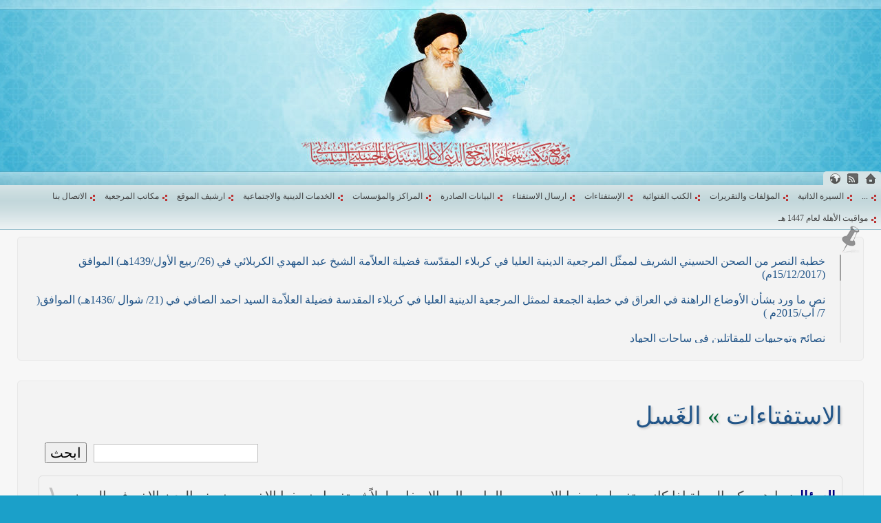

--- FILE ---
content_type: text/html; charset=UTF-8
request_url: https://www.sistani.org/arabic/qa/0622/
body_size: 5685
content:
<!DOCTYPE html>
<html dir="rtl" itemscope itemtype="http://schema.org/Answer">
<head>
<meta http-equiv="Content-Type" content="text/html; charset=utf-8" />
<meta http-equiv="Content-Language" content="ar-sa" />
<title>الغَسل - الاستفتاءات - موقع مكتب سماحة المرجع الديني الأعلى السيد علي الحسيني السيستاني (دام ظله)</title>
<meta name="viewport" content="initial-scale=1" />
<link rel="stylesheet" href="/static/_1643009881.css" />
<meta name="keywords" content="الغَسل" />
<meta name="description" content="الغَسل" />
<meta itemprop="description" content="الغَسل" />
<meta name="Robots" content="index, follow" />
<meta name="apple-mobile-web-app-capable" content="yes">
<meta name="apple-mobile-web-app-status-bar-style" content="black-translucent">
<link rel="apple-touch-icon" href="/apple-touch-icon.png" />
<link rel="apple-touch-icon" href="/apple-touch-icon-76x76.png" sizes="76x76" />
<link rel="apple-touch-icon" href="/apple-touch-icon-120x120.png" sizes="120x120" />
<link rel="apple-touch-icon" href="/apple-touch-icon-152x152.png" sizes="152x152" />
<link rel="shortcut icon" href="/favicon.ico" type="image/x-icon">
<link rel="icon" href="/favicon.ico" type="image/x-icon">
<link rel="alternate" type="application/rss+xml" title="S.Ali Sistani" href="http://www.sistani.com/arabic/rss/" />
<style>
body{font-size:125%;}
.menu{font-family:Tahoma;}
h1.header-title{font-size:15px;}
input,fieldset,legend,textarea,select,option,optgroup,h3,body{font-family:"Simplified Arabic";}
</style>
<meta itemprop="name" content="الغَسل - الاستفتاءات" />
<meta itemprop="image" content="/static/i/schema-default.png" />
<meta property="og:type" content="website" />
<meta property="og:title" content="الغَسل - الاستفتاءات - موقع مكتب سماحة المرجع الديني الأعلى السيد علي الحسيني السيستاني (دام ظله)" />
<meta property="og:description" content="الغَسل" />
</head>
<body class="r"><a name="top"></a>
<div class="header c" style="background-image:url(/static/i/header-arabic1380026017.jpg)">
<div class="header-icon">
<a title="الصفحة الرئيسية" href="/arabic/" class="mbg icon-home"></a>
<a href="/arabic/rss/" target="_blank" class="mbg icon-feed" title="RSS"></a>
<a href="javascript:;" title="اختيار اللغة" class="mbg icon-lang"></a>
</div>
<h1 class="header-title" style="font-size:small">موقع مكتب سماحة المرجع الديني الأعلى السيد علي الحسيني السيستاني (دام ظله)</h1>
</div>
<div class="menu menu-rtl">
<div>
<div class="language-list-top disn">
<a href="/arabic/" class="r5 rtl b">العربية</a>
<a href="/persian/" class="r5 rtl b">فارسی</a>
<a href="/urdu/" class="r5 rtl b">اردو</a>
<a href="/english/" class="r5 ltr b">English</a>
<a href="/azari/" class="r5 ltr b">Azərbaycan</a>
<a href="/turkish/" class="r5 ltr b">Türkçe</a>
<a href="/french/" class="r5 ltr b">Français</a>
</div>
<ul>
<li><a href="">...</a></li>
<li><a href="/arabic/data/1/">السيرة الذاتية</a></li>
<li><a href="/arabic/book/">المؤلفات والتقريرات</a></li>
<li><a href="/arabic/book/fatwa/">الكتب الفتوائية</a></li>
<li><a href="/arabic/qa/">الإستفتاءات</a></li>
<li><a href="/arabic/send-question/">ارسال الاستفتاء</a></li>
<li><a href="/arabic/statement/">البيانات الصادرة</a></li>
<li><a href="/arabic/institute/">المراكز والمؤسسات</a></li>
<li><a href="/arabic/social-service/">الخدمات الدينية والاجتماعية</a></li>
<li><a href="/arabic/archive/">ارشيف الموقع</a></li>
<li><a href="/arabic/data/7/">مكاتب المرجعية</a></li>
<li><a href="/arabic/data/23719/">الاتصال بنا</a></li>
<li><a href="/arabic/archive/26930/">مواقيت الأهلة لعام 1447 هـ</a></li>
</ul>
<form action="/" method="POST" class="c pd9">
<select name="redirect4menu" style="width:91%" onchange="(''===this.value)?'':location.href=this.value">
<option value="">...</option>
<option value="/arabic/data/1/">السيرة الذاتية</option>
<option value="/arabic/book/">المؤلفات والتقريرات</option>
<option value="/arabic/book/fatwa/">الكتب الفتوائية</option>
<option value="/arabic/qa/">الإستفتاءات</option>
<option value="/arabic/send-question/">ارسال الاستفتاء</option>
<option value="/arabic/statement/">البيانات الصادرة</option>
<option value="/arabic/institute/">المراكز والمؤسسات</option>
<option value="/arabic/social-service/">الخدمات الدينية والاجتماعية</option>
<option value="/arabic/archive/">ارشيف الموقع</option>
<option value="/arabic/data/7/">مكاتب المرجعية</option>
<option value="/arabic/data/23719/">الاتصال بنا</option>
<option value="/arabic/archive/26930/">مواقيت الأهلة لعام 1447 هـ</option>
</select>
<noscript><input type="submit" value="»»»" /></noscript>
<div class=link4q></div>
</form>
</div>
</div>
<div class="wrapper">
<div class=special-notif>
<div class="pin pr r5 noprint">
<div class="headLimit"><a href="/arabic/statement/25875//">خطبة النصر من الصحن الحسيني الشريف لممثّل المرجعية الدينية العليا في كربلاء المقدّسة فضيلة العلاّمة الشيخ عبد المهدي الكربلائي في (26/ربيع الأول/1439هـ)  الموافق (15/12/2017م)</a><br />
<br />
<a href="/arabic/archive/25155/">نص ما ورد بشأن الأوضاع الراهنة في العراق في خطبة الجمعة لممثل المرجعية الدينية العليا في كربلاء المقدسة فضيلة العلاّمة السيد احمد الصافي في (21/ شوال /1436هـ) الموافق( 7/ آب/2015م )</a><br />
<br />
<a href="/arabic/archive/25034//">نصائح وتوجيهات للمقاتلين في ساحات الجهاد</a><br />
<br />
<a href="/arabic/archive/24925/">نص ما ورد بشأن الأوضاع الراهنة في العراق في خطبة الجمعة لممثل المرجعية الدينية العليا في كربلاء المقدسة فضيلة العلاّمة الشيخ عبد المهدي الكربلائي في (12/ رمضان /1435هـ) الموافق( 11/ تموز/2014م )</a><br />
<br />
<a href="/arabic/archive/24921/">نصّ ما ورد بشأن الوضع الراهن في العراق في خطبة الجمعة التي ألقاها فضيلة العلاّمة السيد أحمد الصافي ممثّل المرجعية الدينية العليا في يوم (5/ رمضان / 1435 هـ ) الموافق (4/ تموز / 2014م)</a><br />
<br />
<a href="/arabic/archive/24915/">نصّ ما ورد بشأن الأوضاع الراهنة في العراق في خطبة الجمعة التي ألقاها فضيلة العلاّمة السيد أحمد الصافي ممثّل المرجعية الدينية العليا في يوم (21 / شعبان / 1435هـ ) الموافق (20 / حزيران / 2014 م)</a><br />
<br />
<a href="/arabic/in-news/24912//">----- تصريح حول الأوضاع الراهنة في العراق (14/06/2014) -----</a><br />
<br />
<a href="/arabic/archive/24918/">ما ورد في خطبة الجمعة لممثل المرجعية الدينية العليا في كربلاء المقدسة فضيلة العلاّمة الشيخ عبد المهدي الكربلائي في (14/ شعبان /1435هـ) الموافق ( 13/6/2014م ) بعد سيطرة (داعش) على مناطق واسعة في محافظتي نينوى وصلاح الدين وإعلانها أنها تستهدف بقية المحافظات</a><br />
<br />
<a href="/arabic/statement/24906/">بيان صادر من مكتب سماحة السيد السيستاني -دام ظلّه - في النجف الأشرف حول التطورات الأمنية الأخيرة في محافظة نينوى</a></div>
<div class="mbg pin-icon"></div>
</div>
<div class="clr pd3"></div>
</div>
<div class="clr pd3"></div>
<div id="main-rtl">
<h1>
<a href="/arabic/qa/">الاستفتاءات</a>
»
<a href="/arabic/qa/0622/">الغَسل</a>
</h1>
<div id="main-qa-content">
<script>var branch_id=622,enterAtMin3Characters="ادخل على الأقل 3 أحرف";</script>
<div class="pd9 part-search fl">
<input type="text" />
<span class="disn">
البحث في:&nbsp;
<select><option>جميع الأسئلة<option>أسئلة هذا القسم</select>&nbsp;
</span>
&nbsp;<button>ابحث</button>
</div>
<div class="clr"></div>
<div class="one-qa">
<a href="/arabic/qa/4882/" name="4882" title="رابط السؤال والجواب" class="fl qa-num">١</a>
<span id="q4882">
<span class="nvy b">السؤال</span>: ما هو حكم المراة اذا كانت تغسل نصفها الايمن من الراس الى الاسفل طولاً ثم تغسل نصفها الاخر مع نصف البدن الاخر في الحيض والجنابة وكانت تعتقد ـ بغض النظر عن منشأ هذا الاعتقاد ـ بصحة عملها ولذا لم تسال؟
<div class="b">
<span class="nvy">الجواب</span>: اذا كان جهلها بالترتيب مستنداً الي تقصيرها في التعلم فالغسل باطل علي الاحوط وكذلك الصلوات التي أتت بها في هذا الحال دون الصيام فانه محكوم بالصحة، واما اذا لم تكن مقصرة كما لو تعلمت كيفية الغسل ممّن من شأنه التعلم منه وقد ثقت بقوله فالاقرب صحة غسلها.
</div>
<span class=disn>sistani.org/4882</span>
</span>
<div class="clr"></div>
</div>
<div class="one-qa">
<a href="/arabic/qa/4887/" name="4887" title="رابط السؤال والجواب" class="fl qa-num">٢</a>
<span id="q4887">
<span class="nvy b">السؤال</span>: هل تُعدّ الاجزاء الدهنية التي يفرزها الجسد من العوازل فيجب ازالتها قبل الغسل او لا؟ و ما هو حكم البياض الذي يعلو البشرة نتيجة الغسل بالصابون؟
<div class="b">
<span class="nvy">الجواب</span>: الافرازات الدهنية اذا عدّت دسومة محضة لم يجب ازالتها في الغسل والوضوء وكذلك البياض اذا لم يمنع من وصول الماء الى البشرة.
</div>
<span class=disn>sistani.org/4887</span>
</span>
<div class="clr"></div>
</div>
<div class="one-qa">
<a href="/arabic/qa/4888/" name="4888" title="رابط السؤال والجواب" class="fl qa-num">٣</a>
<span id="q4888">
<span class="nvy b">السؤال</span>: امرأة كانت منذ ٨ سنوات تغتسل ابتداءً بالجانب الايسر ثم الجانب الايمن ثم الرأس فما يترتب عليها؟
<div class="b">
<span class="nvy">الجواب</span>: اذا اخلت بالترتيب بين الراس والرقبة وسائر الجسد عن جهل قصوري فلا شيء عليها واما مع كونها مقصّرة في التعلّم فتلزمها اعادة كلّ ما صلته بالغسل المذكور على الأحوط وجوباً.
</div>
<span class=disn>sistani.org/4888</span>
</span>
<div class="clr"></div>
</div>
<div class="one-qa">
<a href="/arabic/qa/4898/" name="4898" title="رابط السؤال والجواب" class="fl qa-num">٤</a>
<span id="q4898">
<span class="nvy b">السؤال</span>: ما حكم من اغتسل احدى الاغسال الواجبة وبعد الانتهاء من الغسل او بعد مضي عدة ساعات وجد حاجباً عن الماء على اصبع يده او رجله اليسرى، فهل يجب عليه ان يعيد غسل الجانب الايسر كله؟ ام يمكنه الاكتفاء بغسل ذلك الموضع فقط بنية الغسل؟
<div class="b">
<span class="nvy">الجواب</span>: يكتفي بغسل ذلك الموضع فقط والاحوط لزوماً ضم الوضوء اليه ان احدث بالأصغرخلال تلك الفترة.
</div>
<span class=disn>sistani.org/4898</span>
</span>
<div class="clr"></div>
</div>
<div class="one-qa">
<a href="/arabic/qa/5424/" name="5424" title="رابط السؤال والجواب" class="fl qa-num">٥</a>
<span id="q5424">
<span class="nvy b">السؤال</span>: اذا كانت وظيفته الغسل الواجب غير غسل مس الميت وكان بدنه متنجّسا فهل يجب عليه تطهير البدن قبل الغسل ام يكفي تطهير كل عضو بغسلة الغسل نفسها علما أن عين النجاسة غير متميزة؟
<div class="b">
<span class="nvy">الجواب</span>: يكفي التطهير بنفس غسلة الغسل ان كان الماء معتصماً.
</div>
<span class=disn>sistani.org/5424</span>
</span>
<div class="clr"></div>
</div>
<div class="one-qa">
<a href="/arabic/qa/7509/" name="7509" title="رابط السؤال والجواب" class="fl qa-num">٦</a>
<span id="q7509">
<span class="nvy b">السؤال</span>: كيف يُغسل القميص المكتوب عليه  اسم الجلالة؟<br />
<div class="b">
<span class="nvy">الجواب</span>: يغسل كبقية الملابس و لكن يحرم تنجيسه.
</div>
<span class=disn>sistani.org/7509</span>
</span>
<div class="clr"></div>
</div>
<div class="one-qa">
<a href="/arabic/qa/7510/" name="7510" title="رابط السؤال والجواب" class="fl qa-num">٧</a>
<span id="q7510">
<span class="nvy b">السؤال</span>: هل يجب مسح كامل الجسد باليدين عند الغسل؟
<div class="b">
<span class="nvy">الجواب</span>: لا يجب و لكن يجب ايصال الماء الى جميع البدن.
</div>
<span class=disn>sistani.org/7510</span>
</span>
<div class="clr"></div>
</div>
<div class="one-qa">
<a href="/arabic/qa/7512/" name="7512" title="رابط السؤال والجواب" class="fl qa-num">٨</a>
<span id="q7512">
<span class="nvy b">السؤال</span>: هل السائل الذي ينزل من المرأة المتزوجة بمجرد التقبيل أو اللمس بدون شهوة أو بشهوة و لكن بدون الدخول هل يوجب الغسل أم لا؟<br />
<div class="b">
<span class="nvy">الجواب</span>: ما يخرج من المرأة عند بلوغ الذروة في التهيج الجنسي نجس وموجب للجنابة وكذا علي الاحوط مايخرج منها قبل ذلك اذا كان كثيراً واما البلل الموضعي الذي يحصل بادني تهيج جنسي ولا يتجاوز الفرج فهو طاهر ولا يوجب الغسل بلا فرق في ذلك بين حالتي اليقظة والمنام.
</div>
<span class=disn>sistani.org/7512</span>
</span>
<div class="clr"></div>
</div>
<div class="one-qa">
<a href="/arabic/qa/7515/" name="7515" title="رابط السؤال والجواب" class="fl qa-num">٩</a>
<span id="q7515">
<span class="nvy b">السؤال</span>: ما هو الحكم اذا خرج من المرأة سائل دون شهوة، فهل يجب عليها شيء؟
<div class="b">
<span class="nvy">الجواب</span>: كلاّ.
</div>
<span class=disn>sistani.org/7515</span>
</span>
<div class="clr"></div>
</div>
<div class="one-qa">
<a href="/arabic/qa/7519/" name="7519" title="رابط السؤال والجواب" class="fl qa-num">١٠</a>
<span id="q7519">
<span class="nvy b">السؤال</span>: هناك بعض من أنواع الدهون الذي يضعها الرجال على رؤوسهم ما يسمى (بالجل) فما حكمه؟ وهل يمكن أن نصلي وهوعلى شعرنا أم يجب علينا الاغتسال والطهارة؟<br />
<div class="b">
<span class="nvy">الجواب</span>: لا مانع منه ولكن اذا كنت تحتمل كونه مانعاً من وصول الماء الى البشرة حين المسح فيجب ابقاء مقدار المسح الواجب وهومسماه من دون ان تضع عليه الجل، ويمكن الصلاة فيه ما لم تعلم بانه مأخوذ من حيوان غير مذكى. والا فلابد من ازالته للصلاة.
</div>
<span class=disn>sistani.org/7519</span>
</span>
<div class="clr"></div>
</div>
<div class="one-qa">
<a href="/arabic/qa/7520/" name="7520" title="رابط السؤال والجواب" class="fl qa-num">١١</a>
<span id="q7520">
<span class="nvy b">السؤال</span>: إذا أحسّ بان المني سيخرج ثم حبسه فهل يجب الغسل؟
<div class="b">
<span class="nvy">الجواب</span>: لا يجب.
</div>
<span class=disn>sistani.org/7520</span>
</span>
<div class="clr"></div>
</div>
<div class="one-qa">
<a href="/arabic/qa/7521/" name="7521" title="رابط السؤال والجواب" class="fl qa-num">١٢</a>
<span id="q7521">
<span class="nvy b">السؤال</span>: هل يشترط في الغسل ان يكون الجسم ناشفاً (اي غير مبلل)؟<br />
<div class="b">
<span class="nvy">الجواب</span>: كلاّ.
</div>
<span class=disn>sistani.org/7521</span>
</span>
<div class="clr"></div>
</div>
<div class="one-qa">
<a href="/arabic/qa/7529/" name="7529" title="رابط السؤال والجواب" class="fl qa-num">١٣</a>
<span id="q7529">
<span class="nvy b">السؤال</span>: هل يجوز غسل الملابس المكتوب عليها اسماء المعصومين ورمي الماء في المجاري؟<br />
<div class="b">
<span class="nvy">الجواب</span>: لا مانع منه.
</div>
<span class=disn>sistani.org/7529</span>
</span>
<div class="clr"></div>
</div>
<div class="one-qa">
<a href="/arabic/qa/7532/" name="7532" title="رابط السؤال والجواب" class="fl qa-num">١٤</a>
<span id="q7532">
<span class="nvy b">السؤال</span>: هل تجب ازالة الاوساخ تحت اظفار اليد والقدم في حالة الوضوء، وفي حالة الغسل؟<br />
<div class="b">
<span class="nvy">الجواب</span>: إذا كان الوسخ غير مرئي بالظاهر لم يجب وإلاّ وجب إن كان مانعاً من وصول الماء إلى البشرة.
</div>
<span class=disn>sistani.org/7532</span>
</span>
<div class="clr"></div>
</div>
<div class="one-qa">
<a href="/arabic/qa/7544/" name="7544" title="رابط السؤال والجواب" class="fl qa-num">١٥</a>
<span id="q7544">
<span class="nvy b">السؤال</span>: هل يشترط في الغسل الترتيب بين الجانبين؟<br />
<div class="b">
<span class="nvy">الجواب</span>: لا يجب وانما يجب على الأحوط تقديم غسل الرأس والرقبة على بقية البدن فقط.
</div>
<span class=disn>sistani.org/7544</span>
</span>
<div class="clr"></div>
</div>
<div class="one-qa">
<a href="/arabic/qa/8968/" name="8968" title="رابط السؤال والجواب" class="fl qa-num">١٦</a>
<span id="q8968">
<span class="nvy b">السؤال</span>: هل يوجد اشكال في الغسل بالصابون المحتوي علي شحم الخنزير؟ واذا غسل شخص بدنه بمثل هذا الصابون فما هي وظيفته شرعاً؟
<div class="b">
<span class="nvy">الجواب</span>: يجوز ولكن يجب تطهير الجسم بعد ذلك من اجل الصلاة.
</div>
<span class=disn>sistani.org/8968</span>
</span>
<div class="clr"></div>
</div>
<div class="one-qa">
<a href="/arabic/qa/10224/" name="10224" title="رابط السؤال والجواب" class="fl qa-num">١٧</a>
<span id="q10224">
<span class="nvy b">السؤال</span>: هل تعتبرمساحيق التنظيف (التايد والصابون والزاهي)طاهرة ويمكن استخدامها في تنظيف الطباخ و الكاونتر وغيرهم من دون تطهيرها بالماء؟
<div class="b">
<span class="nvy">الجواب</span>: نعم هي طاهرة.
</div>
<span class=disn>sistani.org/10224</span>
</span>
<div class="clr"></div>
</div>
<div class="one-qa">
<a href="/arabic/qa/10315/" name="10315" title="رابط السؤال والجواب" class="fl qa-num">١٨</a>
<span id="q10315">
<span class="nvy b">السؤال</span>: هل يكفي الغسل بماء(التانكي)لمرة واحدة ام يجب الغسل ثلاث مرات وإن كان بحجم ماء الكر؟
<div class="b">
<span class="nvy">الجواب</span>: يكفي الغسل به ولا يشترط في الغسل التثليث إلاّ في تطهير الآنية النجسة على الأحوط.
</div>
<span class=disn>sistani.org/10315</span>
</span>
<div class="clr"></div>
</div>
<div class="one-qa">
<a href="/arabic/qa/25397/" name="25397" title="رابط السؤال والجواب" class="fl qa-num">١٩</a>
<span id="q25397">
<span class="nvy b">السؤال</span>: هل يجب الغسل بسبب خروج السائل الذي ينزل من المرأة المتزوجة بمجرّد التقبيل او اللمس مع الشهوة او من دونها ولكن من دون الدخول؟
<div class="b">
<span class="nvy">الجواب</span>: البلل الموضعي الذي يحصل بأدنى تهيّج جنسي ولا يتجاوز الفرج هو طاهر ولا يوجب الغسل بلا فرق في ذلك بين حالتي اليقظة والمنام.
</div>
<span class=disn>sistani.org/25397</span>
</span>
<div class="clr"></div>
</div>
<a href="/arabic/send-question/" class="noprint">لإدلاء سؤال جديد اضغط هنا</a>
<div class="clr pd3"></div>
<div class="socialShare" style="text-align:center"></div>
</div>
<div class="clr"></div>
</div>
<div class="clr"></div>
</div><!-- for closing .wrapper -->
<div class="clr"></div>
<a class="fl mbg link-to-top noprint" href="#top" title="أعلى الصفحة"></a>
<div class="pd5"></div>
<div class="language-list c noprint">
<a href="/arabic/" class="r5 rtl">العربية</a>
<a href="/persian/" class="r5 rtl">فارسی</a>
<a href="/urdu/" class="r5 rtl">اردو</a>
<a href="/english/" class="r5 ltr">English</a>
<a href="/azari/" class="r5 ltr">Azərbaycan</a>
<a href="/turkish/" class="r5 ltr">Türkçe</a>
<a href="/french/" class="r5 ltr">Français</a>
</div>
<div id="qrcode" style="left:0;"></div>
<script src="//cdnjs.cloudflare.com/ajax/libs/jquery/1.9.1/jquery.min.js"></script>
<script>var direction="rtl",lang="arabic",part="qa",suid="0622";!window.jQuery && document.write(unescape('%3Cscript src="/static/jquery.1.9.1.js"%3E%3C/script%3E'))</script>
<script src="/static/_1730723657.js"></script>
<!--
Front-end : 3h.developer
-->
</body></html>